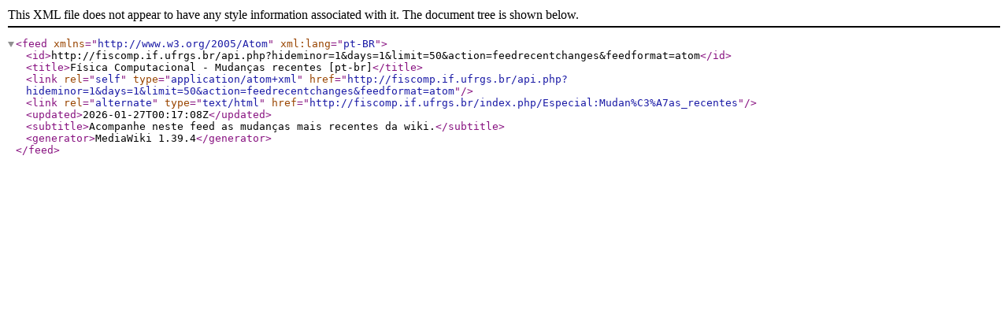

--- FILE ---
content_type: application/xml; charset=UTF-8
request_url: https://fiscomp.if.ufrgs.br/api.php?hideminor=1&days=1&limit=50&action=feedrecentchanges&feedformat=atom
body_size: 445
content:
<?xml version="1.0"?>
<feed xmlns="http://www.w3.org/2005/Atom" xml:lang="pt-BR">
	<id>http://fiscomp.if.ufrgs.br/api.php?hideminor=1&amp;days=1&amp;limit=50&amp;action=feedrecentchanges&amp;feedformat=atom</id>
	<title>Física Computacional  - Mudanças recentes [pt-br]</title>
	<link rel="self" type="application/atom+xml" href="http://fiscomp.if.ufrgs.br/api.php?hideminor=1&amp;days=1&amp;limit=50&amp;action=feedrecentchanges&amp;feedformat=atom"/>
	<link rel="alternate" type="text/html" href="http://fiscomp.if.ufrgs.br/index.php/Especial:Mudan%C3%A7as_recentes"/>
	<updated>2026-01-27T00:17:08Z</updated>
	<subtitle>Acompanhe neste feed as mudanças mais recentes da wiki.</subtitle>
	<generator>MediaWiki 1.39.4</generator>
</feed>